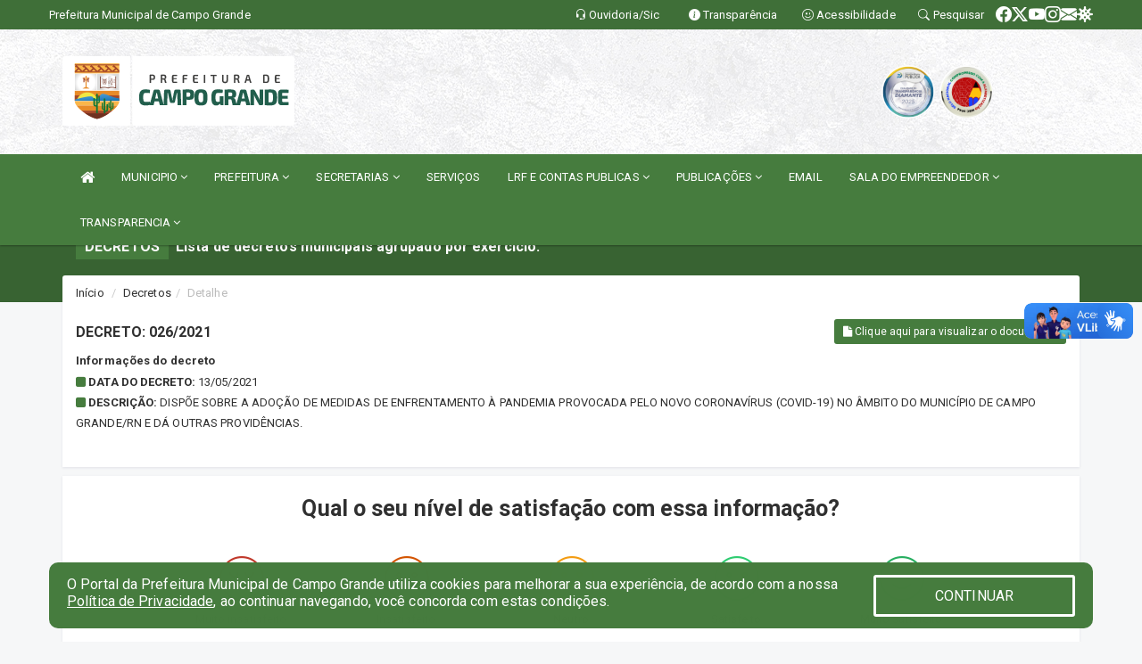

--- FILE ---
content_type: text/html; charset=utf-8
request_url: https://www.google.com/recaptcha/enterprise/anchor?ar=1&k=6Lfpno0rAAAAAKLuHiMwU8-MdXdGCKY9-FdmjwEF&co=aHR0cHM6Ly93d3cuY2FtcG9ncmFuZGUucm4uZ292LmJyOjQ0Mw..&hl=en&v=PoyoqOPhxBO7pBk68S4YbpHZ&size=normal&anchor-ms=20000&execute-ms=30000&cb=8xxdcdqdks4t
body_size: 49528
content:
<!DOCTYPE HTML><html dir="ltr" lang="en"><head><meta http-equiv="Content-Type" content="text/html; charset=UTF-8">
<meta http-equiv="X-UA-Compatible" content="IE=edge">
<title>reCAPTCHA</title>
<style type="text/css">
/* cyrillic-ext */
@font-face {
  font-family: 'Roboto';
  font-style: normal;
  font-weight: 400;
  font-stretch: 100%;
  src: url(//fonts.gstatic.com/s/roboto/v48/KFO7CnqEu92Fr1ME7kSn66aGLdTylUAMa3GUBHMdazTgWw.woff2) format('woff2');
  unicode-range: U+0460-052F, U+1C80-1C8A, U+20B4, U+2DE0-2DFF, U+A640-A69F, U+FE2E-FE2F;
}
/* cyrillic */
@font-face {
  font-family: 'Roboto';
  font-style: normal;
  font-weight: 400;
  font-stretch: 100%;
  src: url(//fonts.gstatic.com/s/roboto/v48/KFO7CnqEu92Fr1ME7kSn66aGLdTylUAMa3iUBHMdazTgWw.woff2) format('woff2');
  unicode-range: U+0301, U+0400-045F, U+0490-0491, U+04B0-04B1, U+2116;
}
/* greek-ext */
@font-face {
  font-family: 'Roboto';
  font-style: normal;
  font-weight: 400;
  font-stretch: 100%;
  src: url(//fonts.gstatic.com/s/roboto/v48/KFO7CnqEu92Fr1ME7kSn66aGLdTylUAMa3CUBHMdazTgWw.woff2) format('woff2');
  unicode-range: U+1F00-1FFF;
}
/* greek */
@font-face {
  font-family: 'Roboto';
  font-style: normal;
  font-weight: 400;
  font-stretch: 100%;
  src: url(//fonts.gstatic.com/s/roboto/v48/KFO7CnqEu92Fr1ME7kSn66aGLdTylUAMa3-UBHMdazTgWw.woff2) format('woff2');
  unicode-range: U+0370-0377, U+037A-037F, U+0384-038A, U+038C, U+038E-03A1, U+03A3-03FF;
}
/* math */
@font-face {
  font-family: 'Roboto';
  font-style: normal;
  font-weight: 400;
  font-stretch: 100%;
  src: url(//fonts.gstatic.com/s/roboto/v48/KFO7CnqEu92Fr1ME7kSn66aGLdTylUAMawCUBHMdazTgWw.woff2) format('woff2');
  unicode-range: U+0302-0303, U+0305, U+0307-0308, U+0310, U+0312, U+0315, U+031A, U+0326-0327, U+032C, U+032F-0330, U+0332-0333, U+0338, U+033A, U+0346, U+034D, U+0391-03A1, U+03A3-03A9, U+03B1-03C9, U+03D1, U+03D5-03D6, U+03F0-03F1, U+03F4-03F5, U+2016-2017, U+2034-2038, U+203C, U+2040, U+2043, U+2047, U+2050, U+2057, U+205F, U+2070-2071, U+2074-208E, U+2090-209C, U+20D0-20DC, U+20E1, U+20E5-20EF, U+2100-2112, U+2114-2115, U+2117-2121, U+2123-214F, U+2190, U+2192, U+2194-21AE, U+21B0-21E5, U+21F1-21F2, U+21F4-2211, U+2213-2214, U+2216-22FF, U+2308-230B, U+2310, U+2319, U+231C-2321, U+2336-237A, U+237C, U+2395, U+239B-23B7, U+23D0, U+23DC-23E1, U+2474-2475, U+25AF, U+25B3, U+25B7, U+25BD, U+25C1, U+25CA, U+25CC, U+25FB, U+266D-266F, U+27C0-27FF, U+2900-2AFF, U+2B0E-2B11, U+2B30-2B4C, U+2BFE, U+3030, U+FF5B, U+FF5D, U+1D400-1D7FF, U+1EE00-1EEFF;
}
/* symbols */
@font-face {
  font-family: 'Roboto';
  font-style: normal;
  font-weight: 400;
  font-stretch: 100%;
  src: url(//fonts.gstatic.com/s/roboto/v48/KFO7CnqEu92Fr1ME7kSn66aGLdTylUAMaxKUBHMdazTgWw.woff2) format('woff2');
  unicode-range: U+0001-000C, U+000E-001F, U+007F-009F, U+20DD-20E0, U+20E2-20E4, U+2150-218F, U+2190, U+2192, U+2194-2199, U+21AF, U+21E6-21F0, U+21F3, U+2218-2219, U+2299, U+22C4-22C6, U+2300-243F, U+2440-244A, U+2460-24FF, U+25A0-27BF, U+2800-28FF, U+2921-2922, U+2981, U+29BF, U+29EB, U+2B00-2BFF, U+4DC0-4DFF, U+FFF9-FFFB, U+10140-1018E, U+10190-1019C, U+101A0, U+101D0-101FD, U+102E0-102FB, U+10E60-10E7E, U+1D2C0-1D2D3, U+1D2E0-1D37F, U+1F000-1F0FF, U+1F100-1F1AD, U+1F1E6-1F1FF, U+1F30D-1F30F, U+1F315, U+1F31C, U+1F31E, U+1F320-1F32C, U+1F336, U+1F378, U+1F37D, U+1F382, U+1F393-1F39F, U+1F3A7-1F3A8, U+1F3AC-1F3AF, U+1F3C2, U+1F3C4-1F3C6, U+1F3CA-1F3CE, U+1F3D4-1F3E0, U+1F3ED, U+1F3F1-1F3F3, U+1F3F5-1F3F7, U+1F408, U+1F415, U+1F41F, U+1F426, U+1F43F, U+1F441-1F442, U+1F444, U+1F446-1F449, U+1F44C-1F44E, U+1F453, U+1F46A, U+1F47D, U+1F4A3, U+1F4B0, U+1F4B3, U+1F4B9, U+1F4BB, U+1F4BF, U+1F4C8-1F4CB, U+1F4D6, U+1F4DA, U+1F4DF, U+1F4E3-1F4E6, U+1F4EA-1F4ED, U+1F4F7, U+1F4F9-1F4FB, U+1F4FD-1F4FE, U+1F503, U+1F507-1F50B, U+1F50D, U+1F512-1F513, U+1F53E-1F54A, U+1F54F-1F5FA, U+1F610, U+1F650-1F67F, U+1F687, U+1F68D, U+1F691, U+1F694, U+1F698, U+1F6AD, U+1F6B2, U+1F6B9-1F6BA, U+1F6BC, U+1F6C6-1F6CF, U+1F6D3-1F6D7, U+1F6E0-1F6EA, U+1F6F0-1F6F3, U+1F6F7-1F6FC, U+1F700-1F7FF, U+1F800-1F80B, U+1F810-1F847, U+1F850-1F859, U+1F860-1F887, U+1F890-1F8AD, U+1F8B0-1F8BB, U+1F8C0-1F8C1, U+1F900-1F90B, U+1F93B, U+1F946, U+1F984, U+1F996, U+1F9E9, U+1FA00-1FA6F, U+1FA70-1FA7C, U+1FA80-1FA89, U+1FA8F-1FAC6, U+1FACE-1FADC, U+1FADF-1FAE9, U+1FAF0-1FAF8, U+1FB00-1FBFF;
}
/* vietnamese */
@font-face {
  font-family: 'Roboto';
  font-style: normal;
  font-weight: 400;
  font-stretch: 100%;
  src: url(//fonts.gstatic.com/s/roboto/v48/KFO7CnqEu92Fr1ME7kSn66aGLdTylUAMa3OUBHMdazTgWw.woff2) format('woff2');
  unicode-range: U+0102-0103, U+0110-0111, U+0128-0129, U+0168-0169, U+01A0-01A1, U+01AF-01B0, U+0300-0301, U+0303-0304, U+0308-0309, U+0323, U+0329, U+1EA0-1EF9, U+20AB;
}
/* latin-ext */
@font-face {
  font-family: 'Roboto';
  font-style: normal;
  font-weight: 400;
  font-stretch: 100%;
  src: url(//fonts.gstatic.com/s/roboto/v48/KFO7CnqEu92Fr1ME7kSn66aGLdTylUAMa3KUBHMdazTgWw.woff2) format('woff2');
  unicode-range: U+0100-02BA, U+02BD-02C5, U+02C7-02CC, U+02CE-02D7, U+02DD-02FF, U+0304, U+0308, U+0329, U+1D00-1DBF, U+1E00-1E9F, U+1EF2-1EFF, U+2020, U+20A0-20AB, U+20AD-20C0, U+2113, U+2C60-2C7F, U+A720-A7FF;
}
/* latin */
@font-face {
  font-family: 'Roboto';
  font-style: normal;
  font-weight: 400;
  font-stretch: 100%;
  src: url(//fonts.gstatic.com/s/roboto/v48/KFO7CnqEu92Fr1ME7kSn66aGLdTylUAMa3yUBHMdazQ.woff2) format('woff2');
  unicode-range: U+0000-00FF, U+0131, U+0152-0153, U+02BB-02BC, U+02C6, U+02DA, U+02DC, U+0304, U+0308, U+0329, U+2000-206F, U+20AC, U+2122, U+2191, U+2193, U+2212, U+2215, U+FEFF, U+FFFD;
}
/* cyrillic-ext */
@font-face {
  font-family: 'Roboto';
  font-style: normal;
  font-weight: 500;
  font-stretch: 100%;
  src: url(//fonts.gstatic.com/s/roboto/v48/KFO7CnqEu92Fr1ME7kSn66aGLdTylUAMa3GUBHMdazTgWw.woff2) format('woff2');
  unicode-range: U+0460-052F, U+1C80-1C8A, U+20B4, U+2DE0-2DFF, U+A640-A69F, U+FE2E-FE2F;
}
/* cyrillic */
@font-face {
  font-family: 'Roboto';
  font-style: normal;
  font-weight: 500;
  font-stretch: 100%;
  src: url(//fonts.gstatic.com/s/roboto/v48/KFO7CnqEu92Fr1ME7kSn66aGLdTylUAMa3iUBHMdazTgWw.woff2) format('woff2');
  unicode-range: U+0301, U+0400-045F, U+0490-0491, U+04B0-04B1, U+2116;
}
/* greek-ext */
@font-face {
  font-family: 'Roboto';
  font-style: normal;
  font-weight: 500;
  font-stretch: 100%;
  src: url(//fonts.gstatic.com/s/roboto/v48/KFO7CnqEu92Fr1ME7kSn66aGLdTylUAMa3CUBHMdazTgWw.woff2) format('woff2');
  unicode-range: U+1F00-1FFF;
}
/* greek */
@font-face {
  font-family: 'Roboto';
  font-style: normal;
  font-weight: 500;
  font-stretch: 100%;
  src: url(//fonts.gstatic.com/s/roboto/v48/KFO7CnqEu92Fr1ME7kSn66aGLdTylUAMa3-UBHMdazTgWw.woff2) format('woff2');
  unicode-range: U+0370-0377, U+037A-037F, U+0384-038A, U+038C, U+038E-03A1, U+03A3-03FF;
}
/* math */
@font-face {
  font-family: 'Roboto';
  font-style: normal;
  font-weight: 500;
  font-stretch: 100%;
  src: url(//fonts.gstatic.com/s/roboto/v48/KFO7CnqEu92Fr1ME7kSn66aGLdTylUAMawCUBHMdazTgWw.woff2) format('woff2');
  unicode-range: U+0302-0303, U+0305, U+0307-0308, U+0310, U+0312, U+0315, U+031A, U+0326-0327, U+032C, U+032F-0330, U+0332-0333, U+0338, U+033A, U+0346, U+034D, U+0391-03A1, U+03A3-03A9, U+03B1-03C9, U+03D1, U+03D5-03D6, U+03F0-03F1, U+03F4-03F5, U+2016-2017, U+2034-2038, U+203C, U+2040, U+2043, U+2047, U+2050, U+2057, U+205F, U+2070-2071, U+2074-208E, U+2090-209C, U+20D0-20DC, U+20E1, U+20E5-20EF, U+2100-2112, U+2114-2115, U+2117-2121, U+2123-214F, U+2190, U+2192, U+2194-21AE, U+21B0-21E5, U+21F1-21F2, U+21F4-2211, U+2213-2214, U+2216-22FF, U+2308-230B, U+2310, U+2319, U+231C-2321, U+2336-237A, U+237C, U+2395, U+239B-23B7, U+23D0, U+23DC-23E1, U+2474-2475, U+25AF, U+25B3, U+25B7, U+25BD, U+25C1, U+25CA, U+25CC, U+25FB, U+266D-266F, U+27C0-27FF, U+2900-2AFF, U+2B0E-2B11, U+2B30-2B4C, U+2BFE, U+3030, U+FF5B, U+FF5D, U+1D400-1D7FF, U+1EE00-1EEFF;
}
/* symbols */
@font-face {
  font-family: 'Roboto';
  font-style: normal;
  font-weight: 500;
  font-stretch: 100%;
  src: url(//fonts.gstatic.com/s/roboto/v48/KFO7CnqEu92Fr1ME7kSn66aGLdTylUAMaxKUBHMdazTgWw.woff2) format('woff2');
  unicode-range: U+0001-000C, U+000E-001F, U+007F-009F, U+20DD-20E0, U+20E2-20E4, U+2150-218F, U+2190, U+2192, U+2194-2199, U+21AF, U+21E6-21F0, U+21F3, U+2218-2219, U+2299, U+22C4-22C6, U+2300-243F, U+2440-244A, U+2460-24FF, U+25A0-27BF, U+2800-28FF, U+2921-2922, U+2981, U+29BF, U+29EB, U+2B00-2BFF, U+4DC0-4DFF, U+FFF9-FFFB, U+10140-1018E, U+10190-1019C, U+101A0, U+101D0-101FD, U+102E0-102FB, U+10E60-10E7E, U+1D2C0-1D2D3, U+1D2E0-1D37F, U+1F000-1F0FF, U+1F100-1F1AD, U+1F1E6-1F1FF, U+1F30D-1F30F, U+1F315, U+1F31C, U+1F31E, U+1F320-1F32C, U+1F336, U+1F378, U+1F37D, U+1F382, U+1F393-1F39F, U+1F3A7-1F3A8, U+1F3AC-1F3AF, U+1F3C2, U+1F3C4-1F3C6, U+1F3CA-1F3CE, U+1F3D4-1F3E0, U+1F3ED, U+1F3F1-1F3F3, U+1F3F5-1F3F7, U+1F408, U+1F415, U+1F41F, U+1F426, U+1F43F, U+1F441-1F442, U+1F444, U+1F446-1F449, U+1F44C-1F44E, U+1F453, U+1F46A, U+1F47D, U+1F4A3, U+1F4B0, U+1F4B3, U+1F4B9, U+1F4BB, U+1F4BF, U+1F4C8-1F4CB, U+1F4D6, U+1F4DA, U+1F4DF, U+1F4E3-1F4E6, U+1F4EA-1F4ED, U+1F4F7, U+1F4F9-1F4FB, U+1F4FD-1F4FE, U+1F503, U+1F507-1F50B, U+1F50D, U+1F512-1F513, U+1F53E-1F54A, U+1F54F-1F5FA, U+1F610, U+1F650-1F67F, U+1F687, U+1F68D, U+1F691, U+1F694, U+1F698, U+1F6AD, U+1F6B2, U+1F6B9-1F6BA, U+1F6BC, U+1F6C6-1F6CF, U+1F6D3-1F6D7, U+1F6E0-1F6EA, U+1F6F0-1F6F3, U+1F6F7-1F6FC, U+1F700-1F7FF, U+1F800-1F80B, U+1F810-1F847, U+1F850-1F859, U+1F860-1F887, U+1F890-1F8AD, U+1F8B0-1F8BB, U+1F8C0-1F8C1, U+1F900-1F90B, U+1F93B, U+1F946, U+1F984, U+1F996, U+1F9E9, U+1FA00-1FA6F, U+1FA70-1FA7C, U+1FA80-1FA89, U+1FA8F-1FAC6, U+1FACE-1FADC, U+1FADF-1FAE9, U+1FAF0-1FAF8, U+1FB00-1FBFF;
}
/* vietnamese */
@font-face {
  font-family: 'Roboto';
  font-style: normal;
  font-weight: 500;
  font-stretch: 100%;
  src: url(//fonts.gstatic.com/s/roboto/v48/KFO7CnqEu92Fr1ME7kSn66aGLdTylUAMa3OUBHMdazTgWw.woff2) format('woff2');
  unicode-range: U+0102-0103, U+0110-0111, U+0128-0129, U+0168-0169, U+01A0-01A1, U+01AF-01B0, U+0300-0301, U+0303-0304, U+0308-0309, U+0323, U+0329, U+1EA0-1EF9, U+20AB;
}
/* latin-ext */
@font-face {
  font-family: 'Roboto';
  font-style: normal;
  font-weight: 500;
  font-stretch: 100%;
  src: url(//fonts.gstatic.com/s/roboto/v48/KFO7CnqEu92Fr1ME7kSn66aGLdTylUAMa3KUBHMdazTgWw.woff2) format('woff2');
  unicode-range: U+0100-02BA, U+02BD-02C5, U+02C7-02CC, U+02CE-02D7, U+02DD-02FF, U+0304, U+0308, U+0329, U+1D00-1DBF, U+1E00-1E9F, U+1EF2-1EFF, U+2020, U+20A0-20AB, U+20AD-20C0, U+2113, U+2C60-2C7F, U+A720-A7FF;
}
/* latin */
@font-face {
  font-family: 'Roboto';
  font-style: normal;
  font-weight: 500;
  font-stretch: 100%;
  src: url(//fonts.gstatic.com/s/roboto/v48/KFO7CnqEu92Fr1ME7kSn66aGLdTylUAMa3yUBHMdazQ.woff2) format('woff2');
  unicode-range: U+0000-00FF, U+0131, U+0152-0153, U+02BB-02BC, U+02C6, U+02DA, U+02DC, U+0304, U+0308, U+0329, U+2000-206F, U+20AC, U+2122, U+2191, U+2193, U+2212, U+2215, U+FEFF, U+FFFD;
}
/* cyrillic-ext */
@font-face {
  font-family: 'Roboto';
  font-style: normal;
  font-weight: 900;
  font-stretch: 100%;
  src: url(//fonts.gstatic.com/s/roboto/v48/KFO7CnqEu92Fr1ME7kSn66aGLdTylUAMa3GUBHMdazTgWw.woff2) format('woff2');
  unicode-range: U+0460-052F, U+1C80-1C8A, U+20B4, U+2DE0-2DFF, U+A640-A69F, U+FE2E-FE2F;
}
/* cyrillic */
@font-face {
  font-family: 'Roboto';
  font-style: normal;
  font-weight: 900;
  font-stretch: 100%;
  src: url(//fonts.gstatic.com/s/roboto/v48/KFO7CnqEu92Fr1ME7kSn66aGLdTylUAMa3iUBHMdazTgWw.woff2) format('woff2');
  unicode-range: U+0301, U+0400-045F, U+0490-0491, U+04B0-04B1, U+2116;
}
/* greek-ext */
@font-face {
  font-family: 'Roboto';
  font-style: normal;
  font-weight: 900;
  font-stretch: 100%;
  src: url(//fonts.gstatic.com/s/roboto/v48/KFO7CnqEu92Fr1ME7kSn66aGLdTylUAMa3CUBHMdazTgWw.woff2) format('woff2');
  unicode-range: U+1F00-1FFF;
}
/* greek */
@font-face {
  font-family: 'Roboto';
  font-style: normal;
  font-weight: 900;
  font-stretch: 100%;
  src: url(//fonts.gstatic.com/s/roboto/v48/KFO7CnqEu92Fr1ME7kSn66aGLdTylUAMa3-UBHMdazTgWw.woff2) format('woff2');
  unicode-range: U+0370-0377, U+037A-037F, U+0384-038A, U+038C, U+038E-03A1, U+03A3-03FF;
}
/* math */
@font-face {
  font-family: 'Roboto';
  font-style: normal;
  font-weight: 900;
  font-stretch: 100%;
  src: url(//fonts.gstatic.com/s/roboto/v48/KFO7CnqEu92Fr1ME7kSn66aGLdTylUAMawCUBHMdazTgWw.woff2) format('woff2');
  unicode-range: U+0302-0303, U+0305, U+0307-0308, U+0310, U+0312, U+0315, U+031A, U+0326-0327, U+032C, U+032F-0330, U+0332-0333, U+0338, U+033A, U+0346, U+034D, U+0391-03A1, U+03A3-03A9, U+03B1-03C9, U+03D1, U+03D5-03D6, U+03F0-03F1, U+03F4-03F5, U+2016-2017, U+2034-2038, U+203C, U+2040, U+2043, U+2047, U+2050, U+2057, U+205F, U+2070-2071, U+2074-208E, U+2090-209C, U+20D0-20DC, U+20E1, U+20E5-20EF, U+2100-2112, U+2114-2115, U+2117-2121, U+2123-214F, U+2190, U+2192, U+2194-21AE, U+21B0-21E5, U+21F1-21F2, U+21F4-2211, U+2213-2214, U+2216-22FF, U+2308-230B, U+2310, U+2319, U+231C-2321, U+2336-237A, U+237C, U+2395, U+239B-23B7, U+23D0, U+23DC-23E1, U+2474-2475, U+25AF, U+25B3, U+25B7, U+25BD, U+25C1, U+25CA, U+25CC, U+25FB, U+266D-266F, U+27C0-27FF, U+2900-2AFF, U+2B0E-2B11, U+2B30-2B4C, U+2BFE, U+3030, U+FF5B, U+FF5D, U+1D400-1D7FF, U+1EE00-1EEFF;
}
/* symbols */
@font-face {
  font-family: 'Roboto';
  font-style: normal;
  font-weight: 900;
  font-stretch: 100%;
  src: url(//fonts.gstatic.com/s/roboto/v48/KFO7CnqEu92Fr1ME7kSn66aGLdTylUAMaxKUBHMdazTgWw.woff2) format('woff2');
  unicode-range: U+0001-000C, U+000E-001F, U+007F-009F, U+20DD-20E0, U+20E2-20E4, U+2150-218F, U+2190, U+2192, U+2194-2199, U+21AF, U+21E6-21F0, U+21F3, U+2218-2219, U+2299, U+22C4-22C6, U+2300-243F, U+2440-244A, U+2460-24FF, U+25A0-27BF, U+2800-28FF, U+2921-2922, U+2981, U+29BF, U+29EB, U+2B00-2BFF, U+4DC0-4DFF, U+FFF9-FFFB, U+10140-1018E, U+10190-1019C, U+101A0, U+101D0-101FD, U+102E0-102FB, U+10E60-10E7E, U+1D2C0-1D2D3, U+1D2E0-1D37F, U+1F000-1F0FF, U+1F100-1F1AD, U+1F1E6-1F1FF, U+1F30D-1F30F, U+1F315, U+1F31C, U+1F31E, U+1F320-1F32C, U+1F336, U+1F378, U+1F37D, U+1F382, U+1F393-1F39F, U+1F3A7-1F3A8, U+1F3AC-1F3AF, U+1F3C2, U+1F3C4-1F3C6, U+1F3CA-1F3CE, U+1F3D4-1F3E0, U+1F3ED, U+1F3F1-1F3F3, U+1F3F5-1F3F7, U+1F408, U+1F415, U+1F41F, U+1F426, U+1F43F, U+1F441-1F442, U+1F444, U+1F446-1F449, U+1F44C-1F44E, U+1F453, U+1F46A, U+1F47D, U+1F4A3, U+1F4B0, U+1F4B3, U+1F4B9, U+1F4BB, U+1F4BF, U+1F4C8-1F4CB, U+1F4D6, U+1F4DA, U+1F4DF, U+1F4E3-1F4E6, U+1F4EA-1F4ED, U+1F4F7, U+1F4F9-1F4FB, U+1F4FD-1F4FE, U+1F503, U+1F507-1F50B, U+1F50D, U+1F512-1F513, U+1F53E-1F54A, U+1F54F-1F5FA, U+1F610, U+1F650-1F67F, U+1F687, U+1F68D, U+1F691, U+1F694, U+1F698, U+1F6AD, U+1F6B2, U+1F6B9-1F6BA, U+1F6BC, U+1F6C6-1F6CF, U+1F6D3-1F6D7, U+1F6E0-1F6EA, U+1F6F0-1F6F3, U+1F6F7-1F6FC, U+1F700-1F7FF, U+1F800-1F80B, U+1F810-1F847, U+1F850-1F859, U+1F860-1F887, U+1F890-1F8AD, U+1F8B0-1F8BB, U+1F8C0-1F8C1, U+1F900-1F90B, U+1F93B, U+1F946, U+1F984, U+1F996, U+1F9E9, U+1FA00-1FA6F, U+1FA70-1FA7C, U+1FA80-1FA89, U+1FA8F-1FAC6, U+1FACE-1FADC, U+1FADF-1FAE9, U+1FAF0-1FAF8, U+1FB00-1FBFF;
}
/* vietnamese */
@font-face {
  font-family: 'Roboto';
  font-style: normal;
  font-weight: 900;
  font-stretch: 100%;
  src: url(//fonts.gstatic.com/s/roboto/v48/KFO7CnqEu92Fr1ME7kSn66aGLdTylUAMa3OUBHMdazTgWw.woff2) format('woff2');
  unicode-range: U+0102-0103, U+0110-0111, U+0128-0129, U+0168-0169, U+01A0-01A1, U+01AF-01B0, U+0300-0301, U+0303-0304, U+0308-0309, U+0323, U+0329, U+1EA0-1EF9, U+20AB;
}
/* latin-ext */
@font-face {
  font-family: 'Roboto';
  font-style: normal;
  font-weight: 900;
  font-stretch: 100%;
  src: url(//fonts.gstatic.com/s/roboto/v48/KFO7CnqEu92Fr1ME7kSn66aGLdTylUAMa3KUBHMdazTgWw.woff2) format('woff2');
  unicode-range: U+0100-02BA, U+02BD-02C5, U+02C7-02CC, U+02CE-02D7, U+02DD-02FF, U+0304, U+0308, U+0329, U+1D00-1DBF, U+1E00-1E9F, U+1EF2-1EFF, U+2020, U+20A0-20AB, U+20AD-20C0, U+2113, U+2C60-2C7F, U+A720-A7FF;
}
/* latin */
@font-face {
  font-family: 'Roboto';
  font-style: normal;
  font-weight: 900;
  font-stretch: 100%;
  src: url(//fonts.gstatic.com/s/roboto/v48/KFO7CnqEu92Fr1ME7kSn66aGLdTylUAMa3yUBHMdazQ.woff2) format('woff2');
  unicode-range: U+0000-00FF, U+0131, U+0152-0153, U+02BB-02BC, U+02C6, U+02DA, U+02DC, U+0304, U+0308, U+0329, U+2000-206F, U+20AC, U+2122, U+2191, U+2193, U+2212, U+2215, U+FEFF, U+FFFD;
}

</style>
<link rel="stylesheet" type="text/css" href="https://www.gstatic.com/recaptcha/releases/PoyoqOPhxBO7pBk68S4YbpHZ/styles__ltr.css">
<script nonce="fR7Mq9tIIkyXGSExpi2WDg" type="text/javascript">window['__recaptcha_api'] = 'https://www.google.com/recaptcha/enterprise/';</script>
<script type="text/javascript" src="https://www.gstatic.com/recaptcha/releases/PoyoqOPhxBO7pBk68S4YbpHZ/recaptcha__en.js" nonce="fR7Mq9tIIkyXGSExpi2WDg">
      
    </script></head>
<body><div id="rc-anchor-alert" class="rc-anchor-alert"></div>
<input type="hidden" id="recaptcha-token" value="[base64]">
<script type="text/javascript" nonce="fR7Mq9tIIkyXGSExpi2WDg">
      recaptcha.anchor.Main.init("[\x22ainput\x22,[\x22bgdata\x22,\x22\x22,\[base64]/[base64]/[base64]/ZyhXLGgpOnEoW04sMjEsbF0sVywwKSxoKSxmYWxzZSxmYWxzZSl9Y2F0Y2goayl7RygzNTgsVyk/[base64]/[base64]/[base64]/[base64]/[base64]/[base64]/[base64]/bmV3IEJbT10oRFswXSk6dz09Mj9uZXcgQltPXShEWzBdLERbMV0pOnc9PTM/bmV3IEJbT10oRFswXSxEWzFdLERbMl0pOnc9PTQ/[base64]/[base64]/[base64]/[base64]/[base64]\\u003d\x22,\[base64]\\u003d\x22,\[base64]/DiFlzKHzCsMOJbVLCiWhsw6rDh8KoXVzDmcOZwow+wrgZMsKcAMK3d0/ChmzChDELw4VQQWfCvMKZw6jCn8Ozw7DCvMOzw58lwp9cwp7CtsKFwo/Cn8O/wqASw4XClTfCgXZ0w5vDpMKzw7zDvMObwp/DlsKQCXPCnMKHeVMGFsKQMcKsORvCusKFw4dRw4/CtcO4woHDihlkWMKTE8KCwpjCs8KtEAfCoBNlw7/Dp8Kywo/[base64]/DqsKUJsOXw7BHQCbCmw7CgiTCpn8JcQ/[base64]/N8KkeMKXwpzDj8KoU2tew5/CgiADdhFSRsKww6hlV8OVwpXCl1rDuR1ZdsOOEALChsOsw4XDgMK/wovDjGl4JiMCTRlJLsKiwqlXZ0bDvsK1L8KiURzCox7CgwrCi8Kvw5LDugLDu8K1wpbCgsOFScOqE8OkEn/Dt14BRsKQw7XDosKQwrLDvcKDw5pdwoUrwoPClsKbd8OIwqfCq3jCksKwZ3/DtsOSwoc3JivCs8KiCcObI8KSw7zCr8KuQSPCl2bCjsK3w6E7wrhCw71BU0YICR9cwrTCtg3Djx9AFxhmw7IBR189FcOrE2xXw40yDAofw6wZQ8KpRsKyLxDDoFnDuMK1w7/DuRrCt8OGPBdxK33Ct8Kxw5vDssKKaMOlD8KLw6bCgkTDp8OHDBXCusKeKsObwojDt8O/ZibCuQXDs0nDlsOBesOrUMOVVcOgwqIDLsODwrnCq8OKXQfCvAkEwqPCjgAdwqdyw6vDj8KmwrcTIcOgwrXDik/DsG7DucKXPwFLT8OBw6rDg8OJPENxw6DCtcOCwrNWOcOhw6fDkVZOw6zDuAo3wpTCiTc6wpBEHcK/wrkBw4lxT8O6ZWjChXVDYMKdwr3Cj8OJwqrCh8Olw7BQRzDChcKMwpLCnC0VW8OZw7NAaMOEw5ZSRcOZw57Chg1iw4Bkw5TCrCQDU8OzwqnDscOWFMKIwrrDusKmdsOowrLCoy51f0AdXALCk8Oywq1DDsOhAzNbw6LDrULDjRPDn3EZdcK/w7E8QcO2wq0Fw7TCrMOdNn/DrcKEV2PCtEHCkMOcBMO6w7HDlmpMwrTDnMOqw5/DoMOrwqbCrgRgR8O+OQtzwq/[base64]/CgwRHw7LClsOyHsKDwpE9wrVawoQNwr13wpPDtFnCnHjDqynDjC/CnTdbEsOtB8KpcG3Dkw/[base64]/acKsw5LCucKRwrPDthzCosO6w6vDksKdJWYawoHCgMOLwo3DpG54w73DlcKzw47Crggqw5swCcKFcmHCgMKXw5EGRcONHnTDiVlBDnRcd8KMw7diIyHDmEDCpQpWCE1UQxzDlsOOwqnCm0nCpAwASy1TwowjDHIdwqHCs8KQwqBgw5RZw6/[base64]/UMK+e1/DhsKuwovDuWDDvRLDr8KrwqfCncKuX8Kewo/DmsKMVCbCnl/DkxPDq8OlwodOwr/DkHQjw45ywrtTCMKawpHCpBfDisKmPsKIBxFYEcKjLQjCn8O+EDV2MMKmLsKiw6hFwpDCix9bHMOAwqEIQw/[base64]/CksOyw6www6QuCjsswrTDk8OULQ1Lbw3Cp8Oswrwiw5kzRCU2w5zCn8O6wqzDql/[base64]/wpbCqsOvwrnCg8OSVsKNw4PDu8KXwo55wqjDhsKtw481w53CrMOjw6DCgxRPw4vDqhzDnsKlGn3CmA/DqxLCoj9nW8KzDAjDqSo2wpxbw69sw5bDm2hOw59Ww7DDjMOXw7R4woLDpcKUAzdrFMKndMOARMKRwpXCh0/[base64]/PTLCjcOew4vCpgA0eMOPwrIJFWgOJcOuw4LDkFbDnSoRwpIOO8KxTGEQwpXDpMOVFGAEelfDjcKMICXCgyjCpMOCTcO8WzgywqpUBcKJwqvCsGxQesKoZMK2HnfDpcKjwrF2w47Dhn/[base64]/[base64]/CtcOuQsOAw7bDg8KwwpVqZlxpOsK1PMK+wqEwJMOEGMOnC8OQw63CsFzCnHrDlsOPwoTCssOEw75ZRMOUw5PDtnsMXy/CgQNnw6IZwrZ7wo7Dk3vCmcOhw6/DhEhtwpzCr8OaIwHCscKQwo5ew6zDtxBuw680wpQ7w40yw4rDmMOqeMOQwo4MwoNhBcK8LMOidg7DmmHDkMOyL8KVbMKUw4oOw6hhD8Ouw7sMwrxpw7omLMKew43CuMOcHX9cw74MwozCmcOQMcO7w6bCl8KCwr9owq/DlsKWw4nDrMO+ODQdw69Tw40HID5Nw6cGBsO/OMOtwqpmwpIAwpXCk8KRwrwYAcK8wofCnMKtGFXDtcK7bjBNw55PfVLCksOzKcOswqzDtcO5w5XDqDoxw4bCjcKtwrQ/w7zCpjXChcOVw4nCs8KNwrFKRxPClUZJXsK6dcKbcMKyHsO1fcO1w5AdHQrDu8KOYcOZRTBEA8KNw5USw6PCusKTwr4/w5bDk8OYw43DmHVeZhRnSDpkKxDDo8OAw5HClsOybQkADgTCl8K1GG1fw4J6XTMZw756Dy1sBsK/w43ClDYicMOtSMObRMK4w49rwrfDmg12w6PDhsOlfcKqNcK5BcODwpIPYxzCl2LCpsKXBMOPNyvDhk1uAHN1wpgAw4bDlcKlw4dLWMKUwpBMw5nChCRgwqXDngrDlcO9Fx1Fwo1kLVBJw67Cr0jDisOEAcKzT3QzUcO5wobCsCXCqMKvXMKpworCtFHDoFN/[base64]/T3PDqX3Dm3fCiHcNw5lQUz7CjcO1acKhw4zCqMKFw6bClFMPIcKoFifDgcOmw5fClRPDmSXCiMOcOMOMD8KwwqdCwqHCk0lmKXd6w7x+wpFqBXJwYXtJw6c8w5p5w6vDtVgSBVLCi8KHw7hTwpIxw7jClcO0wp/Cn8KQbcOrdlx/[base64]/CmwNrwpXDjyzCrhpBwqgVwrQ1DkQ/MwXCnwfDiMOsQ8OlAiHCuMKDw4c3WmZ3w73CvcKtVCPDkztIw7rDisOEw4/CjMKwXMK7TkdfYQNEwrQgw6xkw4JdwpPCtn7Dk0nDvARdwp/[base64]/DiMKMNgDDmEF0w6rCoD3DlzfDp8KrFVDDhGzCo8OIb2YDwr4nw69AfsOxRwRfw4fCmCTCrcKMCnLCtnjCkxp/wrHDq2TCiMOZwoXCjzRnc8K6TcKPw5w0FsK2w6BBccKVwr3Dp15ZN341JGrDnSpJwrIvXFouVBgHw50zw6rDoh5vBcODSAPDqQHDiFHCrcKiZ8K/w6h1WCZAwpAEXl0XY8OQe00jwrXDqw46w690ScKEbA8IJcOcwqXDusOOwonDo8OqaMOYw48JQMKbw4rDt8OswpfCg34OQAPDoWEjwrnCsTnDsnQPwqM0dMOPw6/DlMKEw6vDm8OcLVrDryd7w4bDiMOjb8OBw6kLw5LDr0/Dn2XDoRnCl0Fpe8O+bj3DpwNvw7zDgF8gwp5yw4B0G0PDgsOQKsKsVsOFeMOmeMKFQsOhQjJ8CMKfScOEVV9Sw5TDnhDDjFnDmiDDj2zDsn5ow5QBEMO0dlsnwp7DuShTBmrDqEUuworDumnDqsKXwr/CuVorw7DCoww7wqPCosOAwq/DqcKtaE7CnsKuFRkEwp8zwo9swozDsG/CtwrDrHlyecKrwogNa8KowrMgVXjDhcONPAx3K8KDw4nDlSLCsxE9IV1bw4DCvsO9W8Ogw681w5FQwoItw4FOSMO+w7DDq8O/AAvDjMOHw5rCqcK4bADCuMKtwozDp1bDhHTDs8Oefhs5ZMKdw6Buw6/Dh0TDscOOF8KsexLDmlbDh8OsH8OPL1Uhw78ZSMOnwrstLcO5KhIiwq3Ck8OqwqZ3wqkiZ0bDk04uworDhsKEw6rDlsKMwrd6DhPDqcKbLXBWwpXDtMKhFikrIcOcwqHCjxrDi8KYf2sDw6nCncKmOsOJF0/Cn8O/[base64]/DsBBJJGvDvTQEw7fCqsO9M8KfwqvCsCbCq8Kaw6nDhcKrERnCqsOuIhphw4sNW0/CscOTwr7DicOJMwAiw4Arw4nCnFhRw4YSKkfCiX9ow4/DhWHCgTTDncKTa2PDncOcwprDkMK7wqgGWCoDwrAkSsOoV8OKWkvClMK6w7TCm8OKesKXwqI/PMOUwqDCiMK1w61LNsKLQMKpYhXCusO5woIuwpZ9wqTDpkbCiMOsw7TCuQTDmcKVwp3DpsK9G8OxaXoSw7HCnzYtbcOKwrfDqcKdw6TCgMKse8KWw53DtMKSCsOnwrbDiMO9wp/Dj3MxL1otw5nCkizCjj4Ew6gBORQHwrUJQsKMwrYJwqHDi8KHA8KEKGdaR1XCocOMBRJccsKIwqMpKcO2w6TDjmk7WcO5IsKIw7jCiyvDgMOuwok9B8O5woPDnCZcw5HCrcOkwpRtMSd9XMOlWFHCvFU/wrgIw7LCjh7CmSTDosKdwpYqwrvDqzfCjsKLwoTDhQXDp8KRMMKow48QAmvDtMKoEGMgwpc6w63CjsKZw4nDg8OaUcKKwoFnaA3DlMOdWsO5a8Osb8Kow7zCkRfDl8Kdw4/CpApvNnxZw7ZOTlTCh8OwBCpONXwbw6xnwqzDjMOnJAvDgsO/SW/CucKFw4XCggbCmsOtdMOYeMKQwoQSwrl0w7PCqT7CpEXDtsOVw71aA1xZecOWwrHDnlPCjsKkHi/Con0swrjDo8OfwrIOw6bCs8O3wqfCkE7DuH9nSTrCkUYTH8OXD8KAw5cKDsK+csOQQHMHw57Ds8ONWijDksKLwro+DHnDk8OXw6hBwqcVIcOtL8KaPQzCqXc/NcK/[base64]/[base64]/[base64]/EBfDsMKlYMOmTcKiB8O/w7jDuwvDuxovZcOEw63CojHDrwk8woLDjsOEw6rCncKUJgfCmcK5woYCw5zCtsOdw7TDnEfDnMK3wp7DpQDChcKOw6DDhV7Dr8KbTwnCgcK6wo7DrHvDsi3Dkykyw6VRQMORVsOPwrbCiBXCo8Oww7dKYcK/wr7Cq8K4HWE5wqLDn3TCkMKKwrZwwq81FMK3D8O7K8O/bysbwqFnKMK0wq/[base64]/Cv8KpY1xnw4rDn8OTwqvCjSoDR8O0w6fCnjBEwq7DicObw6TDu8OPwpHDs8KHPMOqwpTCgWPCsjzDhCQ3wopIw4zCoh0fw53DhcOQw4/DlzkQFQ9eXcOFacOlFsO8d8KKCC9vw5Izw6NiwrY+NXvDsU8+A8KhdsKFw70pwrnDlcK1Z03CslQhw585wqHCmVtxwpBgwq1GIUbDi15sKF9Uw7fDmsOCNsK+MFnCq8OGwplkw4/[base64]/S8KswqwOdmYpORxEakTCksK8wqU5JMKRw4Z3S8KVQlbCsUXDt8KNwpXDmUBDw4/CjQxQMMOMw5bDrn0HRsOHdmzCqcKLw5HDmcOgM8OyR8OPwpXCtSnDrQNICDPDtsKcLsKyw7PCiEjDi8K1w5hqw6/CuWLCpkzCnMObd8Oaw4cYUcORw4zDrsOsw44bworDpWjCkiIrSCEVNmYHQcKPK07Cq3vCtcOswqbCnMKwwrg1wrTDrQdAwq8Bwr7DisKyQi0VIsK4dMOiSsOzwq/Dt8OBwrjDilPDtlBiHsOyU8KwUcKtTsOUwp7DlWAUwqnCg3k5wpA3w6hZw4TDkcKkwrXDilLCr2nDi8OEMm/[base64]/[base64]/CtsO8w6fDtSzClBfCh8O+wo0Yw7R5wpsxwqHCtMK8wrDCgjxGw5JeYWnDj8KowoBtQ3AsUl5KYkvDgcKMWw4fBgVRQMOMM8OXKMKEdg7DssOSNBLDrcOVJcKEw6DDuRh5FwwdwqYFSMO6wrfDlClPJMKfWwPDqsOxwqVnw5M6D8OYFyHDjxjCl30/w6MmwojDqsKSw5LCuUUcJQRrXsOLKcORDsODw5/DtgRmwprCgMOVVzsmQMOkEcKCwoHCosOgLjHCtsKDw5Imw7YWaR7DusKQTwnCmlZtw6HDmcKle8Kdw43Cvx4hwoHDrcKEOcKaHMO4wrZ0GnvCuk4GU30bw4LCnQ5AO8OBw7PDmQvDjsKAw7cUNA3CrkHCjsO6wpZQOlppwpEPTmXChk/[base64]/CqcKFEzPChyVfUcOPDsOsJhfCry8PP8O+KgvCv1DCvXxewptqUn3Dgwo/w5kZRCnDtknDt8KyaRHDonjCo3TDisOPNQ8XS2JmwqxSwqEmwrpYahBtw7zCosKvw5jDhz4SwrEbwpLDkMKuw4ckw4bDjcOWWXtFwr5zcSt6wonCokxISsKmwqTCjFpqbm/CtRMyw7XColJWw4XCp8O1cCtnV0/Dhj/Djk8TdmxQw7h0w4F5FMOawpPCicKLHQgGwq8HAR/Cn8Kdw6w5wqEowpXCn03Cr8K2PA3CqTl0ZMOifhnDpQI1X8Kew7BCC3heeMO/[base64]/CiR/DgMKjwq7CmMOUAMO8K8OfIn5Sw4Rww7rCtnjDksOrIcOWw4EBw6bDqANHNxfDlhfDqjxxwq7DumgyBQfCpsKFclYWw6B5E8KvIlnCiGtcBcOJw79Rw6jDi8OAWDPCh8O2wpl3V8KeYQ/DnUEUwo54wodXB11bwq/DoMORwo82XWY8FnvCuMKSE8KZesKtw6ZHPQU7wqwYwqvDjG8BwrfDtcKGL8KLF8KMHMOaWnTCijd0QXLCv8O3wrcuQcO5w4TDucOiM3fCpHvDucOiMcO+wpULwobDscO/wqPChMOMWcODw5TDojJCXsO5wrnCscOuYk/DvkEIHcOkGzFaw5bDnMKTf1DDuy0saMO4wr9WaX9tJyvDk8KnwrJiQ8OgclXCmAjDgMK+wp1uwrcowqPDgVrCsU00wqHCr8KywqV6PcKgTMOxQCzDtcKQZX4/woFkGmIVFUbCqMKBwosCM3IAEcKowpjCt1LDicKjw7h+w5Zlw7PDocKkO2pldMOWPzTCgDPDl8ORw65eCX7CtcODE27DvsKcw6cSw6prwoZUHS/[base64]/DhsOXYVV6w4lZUcObIkRzwqx7w4XDoGEDL3PCs2rCn8KZw5wdT8Oywodrw4wCw6nDssK7AElvwqvCmGQwY8KKOMO/bMOzwoDDmHEiasOlwoXClMO6QX98w4fCqsOJwpdbMMOuw5PCt2YBY0jCuA/Dt8O0wo0Rw67DuMOCwrDDuwfCr17CgS3DosO/[base64]/Ctk7CisKhXcO+w4omD8KiFsKJwp3Cn2htY0IKLsKTw5gEwr9SwpBUw7PDmhnCs8Oaw6A0w7XCgUgOw44/c8OKGX7Co8Kow7zDiAzDncO/wofCuBlIwoJMwrgowpBbw4QGKMORIkbCpEbCosKVK3/CtsOtw7nCocO2NT5cw6DChBdNXzHDsmXDuHUAwrxwwq7DucOuAHNuwrkFfMKuIhbDlVpqW8KbwqHDpwfCqMKkwpcrRSPCt117MWbCrBgcw7vCm050w5/[base64]/Dt0LDoMKpLcKXw4DDmsKyw5XDtSxVdkhXw61BZ8K5w7UvAAXDsR7CicOJw4bDscK0w5HCkMOkEiDDosOhw6HCqFjDosOKAkXDoMO/w7DDhg/CplRQw4w4w7HDr8ORcCBAICXCtcOcwqDCgcKtUsO/CMOqKcK0JsKKF8OdTw3CmA8cHcK0wojDjsKow73Cmn49acKPw57Dt8ODQHcGwpPDjcKzFA7CunolWTbCp2ArM8O3dg3DshACCWDCpcK9aTXCkGMbwrRpMMK/[base64]/U8KYw5TDlwrCnHTClcKSw7bCqMKSLX/DvWDCmHDDl8KjHcO/IkVacH4XwpDCk1Nmw7rDrsOwScO0w6LDlGpiw7pxQsK8wo4qPzBCIyLCpnbCvWtqXsOBw416a8Oaw4QqHAjCvm4Xw6zDr8KUKsKld8KKN8OPwpLCmMKvw4NhwptoTcOQdWvDq143wqDDhQ7CsQYMw7paLMKowpM/wrfDh8Opw71tUUZVwrfCpsO+MGvCq8K/HMKewqkswoE2EcOARsKnJsK+wr8KbMO4UzPCknBcGEwbwofCuHQnw7nDucK+V8OWasOdwrvDrcOgLk/DksOtIGovwo7DrcOsbsKbBUzCk8K0BAvDvMKUwrhnwpFOwqvDssOQbWlWd8OtWljDp3FZW8OCNQzCpsOVw75ENG7ChmPCkCXChz7DmG0mw7JKwpbCnUTCulFZTsO/JCsaw63CtsKDN1zCnjTCjMOuw7APwoM1w7UIYFnCmBLCosKow4BdwpsKRXQsw44zN8OPa8OxbcOKwoZyw5bDqSE/wpLDv8KOXFrCl8KAw6FkwoLDj8K/T8OgRkXCrgvDtxPCnnvClTDDsSlIwp4Zw5zDuMK8wroewohkHcOoDGhaw6nCtMOYw4fDklRMw6g/w4rCh8OMw6NLNH7CusKAR8Otw64hw6zDl8KCFMK/bnpCw7lXCFQ8w6PDuxHDkiLCoMKLw68ICHHDksKGCsOGw6BAH1DDqsK2GcKMw5zDo8OqX8KEOj4MUsOdcD8Qwq3Cg8ORDsO1w4IwIMK4M0g/Dnhrwr9kRcKlwqbDjUrCp3vDvk4Ow7nCoMOlw4PDucOHbMKDGDd9wpFnwpEfdMOWw6ZDGnRZw6t+PldCL8KVw7bDrsOrKsOIw4/DvFfDvD7CpX3CuCtEC8KMw5MmwrIpw5Y8wqh4w7rCtQrDjHxRYF5HQGvDv8OVb8OcRnnCjMKFw41GICw6DsOfwrUTDEo1wpsAB8Kywp87JgzCgEXCmMKzw6Z0acKrMsOrwpzCisKOwoUWEsOFd8OUY8Ocw5cwQ8OYPTc6UsKcMg/Dr8OMw7hbD8OHASjCmcKlwofDsMOJwpl5ZlJSDwpDwqPCgX03w5g0SF3DgA/[base64]/[base64]/G3pUYcKEJxtZEhFHwqfDl8O9w6Fsw4hEw6x0wotlEAJ9f1fDocK1w4sGYErDkcOjW8KGw7zDt8KmX8O6ZBPDl13Cli10worCkMOfKxrChsKAOcKXwogxwrPDhy1Iw6pSNEZXwpPDglnDqMOlO8O0wpLDm8OXwqLDtwXDrcOaC8OrwoBsw7bDk8Kjw6vDh8K0R8OmAHx/VsKmGHbDqQzDj8KTM8OKwp/Di8OjJBk/wqrDvMOwwoBaw5PCph/[base64]/wqrCrMKlLMObPcKLUsOpb8OcPsK0B09bO8KDw7gQw7fCmsK4w6NnOTvCgsKLw5/Ckh1/OjZrwqLCs2cFw7/DkCjDksKpwrgDWhbCp8KkASTDpcO/cRbClxXCtUd1N8KBw5bDvMO7wo8LcsKGS8KCw45mw7rCgThATcOeDMOGajdsw7PDpWkXwqlxDsODV8KvRhLDllwSTsO6w7TCtRzCncOne8OKT0E/L2wUw5YGMhjDqDg+w5zDhD/CrXkNBHDDgQ7DisOkw40yw4TCtMKEAMOgfg9ud8OswqgIFUnDlsKzN8OTw5HClBJoAMOOw7E8T8Kaw5c8UA9dwrd7w7zDjUVnYsK3w6XDksOadcKLw6Viw5tIwodUw616NiIJwpHCj8OyVyLCrhYKCMO4FcOyOMKbw7QQVh/DjcORw4TDrsKgw6bCvQnCsjfCmB/DkUfCmzXCq8O4worDqWnCuGBya8KQwpvCghjCqHfDikYgw4skwr7DosKSw4jDoyQJUMOsw6/Dh8KReMOWwqLDv8KJw4zCgQdTw5EWwrRGw5FnwoDCgx5vw5RIJV/Du8OFEm3DmETDusOeOcOMw419wo46JsO2wqPDgMOWL3LDpjo6Mg7DoDxgwpASw4DCjWgEDVDCsxtlHMKsEEB/woEMGDRew6LDisK8HBZ5wq95w5p8w6g7ZMOZb8O/wofChMKhwpvDssKhw78Ww5zCuwNjwrTDqCjCmMKIAz/[base64]/RlQsBMOkFULCr8KfwoTDhcKhTHfDhRNOPsKWwocDeXrCpsKswoRfEE4qUsODw4jDhgvDrMO1wqQoSzDCsH9/w499wrtZDMOJLxLDtljDvsO0wpMgw4x9XRTCpsKQNzPDp8Kiw5vDj8KFfy5yPcK/wq7DhmgdUUsjwq0RGWHDpFvCjAF/ScOhw7Elw4TCuVXDhUvCoifDvRLCi23Dh8KDT8KOQwMBw5InBjdBw6Igw6ZLIcKTNikIT0Z/Jg8RwqzCsVDDkCLCvcOvw7k9woc1w6rCgMKlw51wVsOowrDDocKOIn/ChXLDocKIw6MXwrY9wocqAFzCg1Z5w58AbznCusOZJsOUaTrCrEYKY8ONwoEIe1IzHsOfw5PCtCUxwq3Cj8KGw5HDscOeHBxrYMKcwr3Cn8ORdQnCtsONw43CsijCvsO/wpfCgsKIwrpjPBrCr8KdU8OaFCfDocKlw4LCihVzwqHClFkjw5DDsF4Wwq7Do8Kwwqhww4IXwozDjcKEAMODw4bDtA9Nw5Urw7Vew5zDr8K5w4sIwrFdCMOQZznDvhvCocO/w500wrs7w5k3wo4JbjVeEcKRO8KAwpclaFjDtQHChcORV182UcOtMX0lw40jw5fCisOiw4fCuMO3EsKxWsKJDXTClsO1C8KuwrbDnsOXP8Olw6bDhXbDpyzDui7DumkHG8KNRMOzdTnCgsKce19Yw4rCqwLDjXwyw57Cv8Khw4QCw6rClMOOEsKTH8KtJsOFw6AoOz/CvlRHeTPCg8OybAQTBMKYwpwowognScOBw5tLwq9vwp9XR8OSM8K6w5tNTjckw7powp3CkcOfPMOkLzPCrsOXw4Vfw4nDksKNd8Ozw5HCocOMwpk7w6zCicOYHFbDlGM8wrbDsMOGZVxecMOEIBPDsMKFwoZ7w6rDnMO+woMXwqbCpFBTw6owwqU+wqkcdz/CmW/CsmrClxbCu8OedlDCmFFLbMKmUD3CpsO8w7ENJDFYZWtzZMOSwq/CicOjbVPDtQVMElU4VkTCnxsMUgg3bgsqdcOXKAfDnMK0HsKNwr/CjsKqeGp9eyjClMOuQ8KIw43CsV3DukvDm8ORwqrCk3xmLMKKw6TChyHCvzTCl8K/woLCmcO3QUwoGyvDlEoMfz9GNsO+wr7CrSlyaFF7fyLCp8KZScOofsOQNsKNCcOWwpp8GQrDjcOcI1TCocKUw59TPsOEw4wrwqrCgnBmwq3DjFIqMMOmdsOrUMOhaH7Cg1XDlyV/wq/DhzXDlEVxRlDDqsO1LsO4AWzDuW9RbcOFwqdCKUPCnXBUwpBmwr/CmsO7wr1dWETCtRPCv3cBw4zCkTsAwpLDrWlGwrfDi1lXw4DCow8lwqRUw6kqwpZIwo5/w61iJMKYwrXCvFLCncOMYMKBJ8KzwrLCvCZ1TB8UWMKCwpTCscOYGcOXwrdJwrYkBjFswoXCm0Y+w7nCkCBAwrHCtV1Tw7kaw7/DkwcJwqEbwq7Ck8KWczbDtCdKI8OTUcKJw4fCn8OQax8kbMKiw5PCuhrClsKPw5/DncK4csKuBG5GbQVcw5nDvylOw7nDscKww51qwoEbwozCvAPCosKSUMKNwqYrfWAIVcOXwrESw67CksORwrQxEsKXE8OEVE/Dg8OVw7rDplDDoMKYesOZJMO+LkZJWAMMwotzw6Jpw63DpzzChxokJMOObzrDj20NH8OCw67CnAJOwrTCkEg4VRXChG/[base64]/[base64]/CjPDjsO2X8OLw6nDn8OTw7Vow7XDv8KBwpvCsMOOXErCnXRCw7/DtyXCn0fDlMKvw7kMEMOSX8KzIQvCgwFBw6fCrcOOwoYiw53Do8KYwpLDsGxNdsOIwrzCmsOrw4plW8K7bn/DlsK9HTLDt8OVacK4WwRlYC1Pw4kxWXhDT8OYecKXw5rCpcKLw5QhU8KKU8KUVz0VCMKhw4/[base64]/CjW4Kw4/ChsOGw5zCvllTworDki5Yw4bCqCBtwq0GQcOZwrB/NMOpw5c4Y3w3w6TDtGwoCFI1OMKzwrdDQighOMKDbRTDmsK3JQnCtcKZMsO6P2bDqcKnw5deAcK3w4Rrwo7DrlVrw4bClX/CjG/Ct8Kew7/[base64]/DrsKXw4FlUMOMw55Xw7Nzw57DmmcPwrFbRMOTw5s4LMORwqPCpMKDw6Fqwr3DlsKUA8KBw4ULw77CoyE6fsOCw7QRw4vCkFfCtTbDpWoawpBBT2vDiX/DqyJNwp7DnMOMNRx4w5EZIHnCmMK0w6TCrx7DpRzDvT3CqcOywrpBw7gyw4DCr2nCl8KLeMKAwoFOaGxXw4wawrx2f0tKecKgw4cBwrvDtH9kwrvDvkbCs2rCjlc1wqPChMKyw73CqC4iw5d5wrZLScOLw7zDnMKBwoPCncK6L3M8wrDDp8KVUjbDlsO6w5QNw7/CuMOAw45NU0rDlsKWDQTCpsKXwpB5dxZXw4xIP8Ohw5XCl8OJImsywpQqJsO5wqZWOiVAw6FCaE7DnMKgaxXChVQRc8OZwp7CuMOiwofDgMOHw7t+w7XDocKvwo9Iw6/CosOPwoDCiMKyXh4VwpvChcOdw6/Cnnw0OwRlw7zDg8OaR2LDq3jDuMOtS3jCgcKDTcKZwqnDl8ONw57CusK5wpJnwokFwpldwobDlkPClEjDgmvDr8Kxw7/[base64]/MizDv8OLD2pHOXEJCsKtwpPDi3nDusOww7nDmyLDnMO0VnDDnxJ0w75qw7Rdw5/DjMK4wqFXOMKha0rClzXCnEvCgUHDvwBpw4HDq8OVIyhUwrA0csOfw5N2ccO8HG1dZcOYFsO2GsObwp/ChG/CilcvCcOuCzvCp8KEwr3DmGtow6tsHsOnHsOCw77DmS11w4/Dpnh9w6/[base64]/Dp8OmwqvCjcKuwq4nD8Kgw4XCtwDDjsOieVzCh3LCmcKyFwLDjsKhTnHDn8ORwqkOVxcUwrXCtWg5U8K1d8O9wonCoyXClcKTccOXwrvDuCFoATDCuQvCvMKpwrdAwoDCqcOvwrDDkx3DhcKlw5rCh0kxwr/[base64]/HsKDIzplwocpwqZTJD3DvyUNw5I+w4JSw5bCulDCqX9fwovDiCwMM17CtVhfwqzDn2jDp0jDoMKudXcDw4TCpgfDgg7DkcO0w47CisKEw5ZXwpkYMWzDqm9Jw6LCuMKxJMKmwqjCuMKJwrUAJ8OgL8K7wqJmw4Z4TSMkH0vDvsOdwo/DtgjCoWHCsmjDt2tmfFIcLSPCrMKkdW4Nw4fCg8KewplVK8Ozwqx9RAzCgVgww7XCpMOPwrrDgGECSz3CpV9YwrkgG8ODwq/[base64]/[base64]/wrJsSMK5c1rCuDbDuEE4wo4xeHASFcKSwrJIBV1Eb2PDslnCgcKlIcKXZ3/[base64]/[base64]/woIow6fDisOHwqk6wpjDocOhw7XChMO/[base64]/CscKew6TDgsK8FcOCwq/DuETChsO2w7zDtCXDtGDCu8O2NMOEw6YRU0x/[base64]/DgMOmw6nDtcKVw5/Cr8KkMcK1VjQdX27Dr8Kpw50wMcKQw6LClTvCvMOXw4XCisK8wrbDtcK/w4nDscKewpVGw5ZTw6zCssObd2PDkMKpKzEkw4AGBSAUw7TDmnfCk0vDkMKjwpMdXV7Cm3VvwpPCnFrDvsOrR8KaeMKnVzzCgMKgeynDnxQfVcKsT8OZw7AgwoFvODdfwrNTw7A/Y8OgEcKrwqtDFsOVw6fCicKjZy9hw6dNw4/[base64]/ClFtve8OaJsOEwrhMLmjDuX3DpgbDjW/DosKVw557wq3Dg8OKw65ZNA/[base64]/DjsKRacKEw47CmcK/wqPDssKJwqDDmsKqw7LDn8OrHWNyLUgjw7vDgElHXMK1Y8K9EsKBw4Uawr3Dojl2wpkMwpxVw4pgfDd1w5gVSFsKHsOfB8OMJk0Hw77DrsOQw57CrA8dWMOAQ37ChMKBFsK/dFfCusOEwq4JIcO7YcKFw5AMc8OxX8K9w58ww7phwrjDgMK9wr7CtRzDn8KSw75JDsKmOMK+R8KSbG/Dn8OGbAtWVC8pw4F7wp3CisO6wog6w7vCiz4Iw5XCoMOQwqTDosOwwpnCocKXEcKDKMK2ZSUUQcOEccK0CcK5w7YVwq1uf3soccKRw6szasOKw5nDscOPw4sBFx3CgsOmMMOAwrPDtm/DujULwpEnwrxPwrQ8dcKCQMK4wqgpQGHCtHTCpHDDhMOdVD9oEzAYw5DDlkJmJMOewrVywoM0wqHDuFDDtcOJBcK+ZcKtDcOSwq0owoQbWm8ALmpXwp1Sw5A4w6ElREPDjsKMfcOvwotFwq3DisOmw57CtDsXwoDCj8KiNcKswq7CosKxEFDClEXDrcKzwr/DqMOKfMOWHy7Cg8KiwpnDhT/[base64]/wpN1wq3DhsKeH8OlX8KrAiLCjMKBZsOORMOUw6plBT3Cs8OJMsOvDsKOw7Z3OD9Jwo/[base64]/DsMK5w6DDsw/CiMKsw4AXBMOKLsOTFcKkw7c3wpnClEbDhl7CmF3DkgbCgTfDpMOjwopdw4fClsOkwpAVwrRVwos0wpwjw5XDpcKlVDzDjR7CnQTCgcOsdsOPXsKZTsOgWcObRMKiFxlhYAnClMK/P8ORwrIDFiQtD8ONw71ABcOFIsOaDMKVw4XDkMOSwr8xY8OWOz/[base64]/CrTTCiXrDtMOQd39rwq3CqsKow7RICz5MwpfCqGLCgcKpazHDpMOZw7LCocKjwrTCg8KHwpAWwrnCgVbClTjCv3TDqsK8KjbDlsK+IMO4TMKjE087woHCmG3Dgh0tw6/CjcO2wqhsC8K/[base64]/Cj8OCwpjDtsOew5s7WMKAScOGw6DDjMKJw5trwpXDmcKlZiR/BiZ0w7tqaH8dw68Cw5UTSVvCmcKtw7Z0woUCd3rCl8KDVFXCqEEcwrLCmsO4VmvCp34uwpbDusKkw4nCiMKPwpUpwp1SG0FVE8OgwrHDjknCjGFgDDHDisOTfsOEw6/[base64]/[base64]/DmVUawoABwrnDr8K1ccK+w7LDqwg4w6hIah0qw7LCusKyw6HDksK4cX3DjF7CvsKdTREwPF/DiMOCIsOBYiVkJjRuF37DvsKJNngpLlF3wrrDhCzDocKHw74dw7vCo2gVwrYqw5BzV1XDsMOiDMO/[base64]/CkUDDnS1awqItwoTDl8KvwqIqESrCi8OGwpbCpQl1w4nCuMKJIcKOwoXDhk3Dv8K7wrLCi8KKw7/DlMO8wpTClGfDksOewrxdZmVewqPCgMOGw7XCky0DIRXCj2JZZcKdPsO+w5vDvMKtw7AIwrV8UMOqWyvDiSPDtn7DmMKWMsOwwqI8NMKjH8O5wpTCsMK5RcOETsO1w4bCsRprBcKacW/[base64]/CgFpqwppKZytFB8KnaMOxaRlTfQpjN8K9wpTDtjXDisKVw4XDlGjCmsKzwpkpGibCocK4OcKofG5qw5x/wovCnMKXwoDCtsOtw4R9TsOaw586dcOAEWB/[base64]/DmAVbw5vCpMKwf2jDqjJsC0HCmMKqb8KOw5zDt8OBw5IIHVLCp8KLw43ClsO/JsKQFwfCrCh2wrx3w57ClsOMwrfCqsKQBsKKwqR8w6MXw5PCp8KEfHlhWilEwotwwp0Mwq/CvMOew77DrgHDhkDDm8KKBSPCl8KVAcOlJ8KBBMKaeDzCucOuwqMjwrzCpXBzBQfClsKOwqotQMKMM0jCgwHDmXgzwp5yXy9IwpE/[base64]/[base64]/Ctj4iUMKKOMO+XwU6w7jDpsKpbsOYwpxCdFjDh2h8fBvDi8Oxw6LDrRnCu13DpR/[base64]/CQlZwo/Cj8KxZRPCgQJOScKmem3DgsKow5V8TMK9w758woHDmsKqEQ5owpvCp8KFChkEw4zDqSzDsmLDl8OrFMOjNQMDw7/Dhn3CsyTDs294wqlra8O9wrHChw\\u003d\\u003d\x22],null,[\x22conf\x22,null,\x226Lfpno0rAAAAAKLuHiMwU8-MdXdGCKY9-FdmjwEF\x22,0,null,null,null,1,[21,125,63,73,95,87,41,43,42,83,102,105,109,121],[1017145,478],0,null,null,null,null,0,null,0,1,700,1,null,0,\[base64]/76lBhnEnQkZnOKMAhnM8xEZ\x22,0,0,null,null,1,null,0,0,null,null,null,0],\x22https://www.campogrande.rn.gov.br:443\x22,null,[1,1,1],null,null,null,0,3600,[\x22https://www.google.com/intl/en/policies/privacy/\x22,\x22https://www.google.com/intl/en/policies/terms/\x22],\x224gfm+okCRfmkcrpqHNnRfZdTpsBstxSoxRdpB45sqX0\\u003d\x22,0,0,null,1,1769039581670,0,0,[163],null,[210,27,47,178],\x22RC-WMC8Dg_gC6_94Q\x22,null,null,null,null,null,\x220dAFcWeA7K0VDTkIGrErk7PeiC9KXO5N9YJfmvI0NsLW3qEliWqYntYfDYbaxiMethp_rj5i67nOmhmsDtTrfKYPDpm66nMbPQmw\x22,1769122381660]");
    </script></body></html>